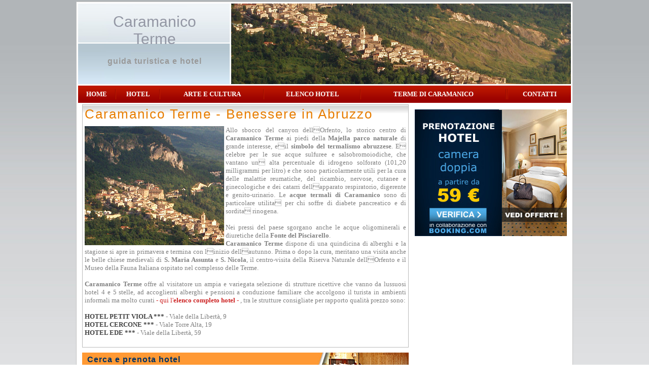

--- FILE ---
content_type: text/html; charset=UTF-8
request_url: http://www.caramanico-terme.it/index.html
body_size: 6086
content:
<html>
<head>
<title>Caramanico Terme</title>
<meta http-equiv="Content-Type" content="text/html; charset=iso-8859-1">
<meta http-equiv="Content-Language" content="it-IT">
<meta name="revisit-after" content="15 days">
<meta name="Robots" content="all, index, follow">

<link href="/css/styles.css" rel="stylesheet" type="text/css">
<link href="/css/booking.css" rel="stylesheet" type="text/css">
<link rel="stylesheet" type="text/css" href="/css/featuredcontentglider.css">
<script type="text/javascript" src="/js/booking.js"></script>
<script type="text/javascript" src="/js/jquery.js"></script>
<script type="text/javascript" src="/js/jquery.cross-slide.js"></script>
<style type="text/css">
  #TopImg {
    margin: 0em auto;
    border: none;
    width: 670px;
    height: 159px;
  }
</style>
<script type="text/javascript" src="/js/featuredcontentglider.js"></script>
<script type="text/javascript">

featuredcontentglider.init({
        gliderid: "canadaprovinces", //ID of main glider container
        contentclass: "glidecontent", //Shared CSS class name of each glider content
        togglerid: "p-select", //ID of toggler container
        remotecontent: "", //Get gliding contents from external file on server? "filename" or "" to disable
        selected: 0, //Default selected content index (0=1st)
        persiststate: false, //Remember last content shown within browser session (true/false)?
        speed: 800, //Glide animation duration (in milliseconds)
        direction: "downup", //set direction of glide: "updown", "downup", "leftright", or "rightleft"
        autorotate: true, //Auto rotate contents (true/false)?
        autorotateconfig: [3000, 5] //if auto rotate enabled, set [milliseconds_btw_rotations, cycles_before_stopping]
})

</script>
</head>
<body topmargin="5" leftmargin="0" background="/IMAGES/bg_tot.jpg">
<table width="100%" border="0" cellpadding="0" cellspacing="0">
  <tr> 
    <td align="center"><table width="980" border="0" cellpadding="0" cellspacing="0" bgcolor="#FFFFFF" class="tab" align="center">
        <tr> 
          <td><table width="100%" border="0" cellpadding="0" cellspacing="0">
              <tr> 
                <td align="center" background="/IMAGES/bg_header_2.jpg"> <table width="75%" border="0" cellspacing="0" cellpadding="0">
                    <tr> 
                      <td height="70" align="center" valign="top"><a href="index.html"> 
                        <h1>Caramanico Terme</h1>
                        </a></td>
                    </tr>
                    <tr> 
                      <td height="50" align="center"><h5>guida turistica e hotel</h5></td>
                    </tr>
                  </table></td>
                <td width="670"><script type="text/javascript">
  $(function() {
    $('#TopImg').crossSlide({
	fade: 2
    }, [
      {
        src:  '/IMAGES/caramanico_terme_panorama_750.jpg',
		href: '',
		from: 'top left',
		to:   'bottom right',
		time: 5
      }, {
        src:  '/IMAGES/caramanico_terme_panorama_750.jpg',
		href: '',
		from: 'bottom right',
		to:   'top left',
		time: 5
      },
	   {
		src:  '/IMAGES/caramanico_terme_panorama_750.jpg',
		href: '',
		from: 'top right',
		to:   'bottom left',
		time: 5
	  }
    ]);
  });
</script> <div id="TopImg">Caramanico Terme</div></td>
              </tr>
              <tr> 
                <td colspan="2"><img src="/IMAGES/trasp.gif" width="1" height="3" border="0"></td>
              </tr>
              <tr> 
                <td colspan="2" background="/IMAGES/bg_menu.jpg"> <table width="100%" height="34" border="0" cellpadding="0" cellspacing="0">
                    <tr> 
                      <td align="center" class="menu"><a href="index.html">HOME</a></td>
                      <td><img src="/IMAGES/div_menu.jpg" width="2" height="20"></td>
                      <td align="center" class="menu"><a href="/prenotazione_hotel.htm">HOTEL</a></td>
                      <td><img src="/IMAGES/div_menu.jpg" width="2" height="20"></td>
                      <td align="center" class="menu"><a href="/Arte_e_Cultura.htm" >Arte e Cultura</a></td>
                      <td><img src="/IMAGES/div_menu.jpg" width="2" height="20"></td>
                      <td align="center" class="menu"><a href="/elenco_hotel.htm" >elenco hotel</a></td>
                      <td><img src="/IMAGES/div_menu.jpg" width="2" height="20"></td>
                      <td align="center" class="menu"><a href="/Terme_di_Caramanico.htm" >Terme di Caramanico</a></td>
                      <td><img src="/IMAGES/div_menu.jpg" width="2" height="20"></td>
                      <td align="center" class="menu"></td>
                      <td><img src="/IMAGES/div_menu.jpg" width="2" height="20"></td>
                      <td align="center" class="menu"><a href="/contatti.htm">CONTATTI</a></td>
                    </tr>
                  </table></td>
              </tr>
            </table></td>
        </tr>
        <tr> 
          <td align="center"> <table width="99%" border="0" cellspacing="0" cellpadding="3">
              <tr> 
                <td valign="top"> <table width="99%" border="0" cellspacing="0" cellpadding="0">
                    <tr> 
                      <td><table width="100%" border="0" cellpadding="4" cellspacing="0" class="bg_news">
                          <tr> 
                            <td><h4>Caramanico Terme - Benessere in Abruzzo</h4></td>
                          </tr>
                          <tr> 
                            <td>
			      <div align="justify"><img src="/IMAGES/caramanico_terme_san_nicolao.jpg" width="275" height="235" border="0" align="left">
				Allo sbocco del canyon dellOrfento, lo storico centro di <b>Caramanico Terme</b> ai piedi della <b>Majella parco naturale</b> di grande interesse, eil <b>simbolo del termalismo abruzzese</b>. E celebre per le sue acque sulfuree e salsobromoiodiche, che vantano un alta percentuale di idrogeno solforato (101,20 milligrammi per litro) e che sono particolarmente utili per la cura delle malattie reumatiche, del ricambio, nervose, cutanee e ginecologiche e dei catarri dellapparato respiratorio, digerente e genito-urinario. Le <b>acque termali di Caramanico</b> sono di particolare utilita per chi soffre di diabete pancreatico e di sordita rinogena.<br><br>
Nei pressi del paese sgorgano anche le acque oligominerali e diuretiche della <b>Fonte del Pisciarello</b>.<br><b>Caramanico Terme</b> dispone di una quindicina di alberghi e la stagione si apre in primavera e termina con linizio dellautunno. Prima o dopo la cura, meritano una visita anche le belle chiese medievali di <b>S. Maria Assunta</b> e <b>S. Nicola</b>, il centro-visita della Riserva Naturale dellOrfento e il Museo della Fauna Italiana ospitato nel complesso delle Terme.<br><br>
<b>Caramanico Terme</b> offre al visitatore un ampia e variegata selezione di strutture ricettive che vanno da lussuosi hotel 4 e 5 stelle, ad accoglienti alberghi e pensioni a conduzione familiare che accolgono il turista in ambienti informali ma molto curati<a href="http://www.caramanico-terme.it/elenco_hotel.htm"><font color="CC2222"> - qui l'<b>elenco completo hotel</b> - </font></a>, tra le strutture consigliate per rapporto qualità prezzo sono:<br><br>
<a href="http://www.caramanico-terme.it/hotel_petit_viola.htm"><b>HOTEL PETIT VIOLA ***</b></a> - Viale della Libertà, 9<br>
<a href="http://www.caramanico-terme.it/hotel_cercone.htm"><b>HOTEL CERCONE ***</b></a> - Viale Torre Alta, 19<br> 
<a href="http://www.caramanico-terme.it/hotel_ede.htm"><b>HOTEL EDE ***</b></a> -  Viale della Libertà, 59<br><br>





                              </div>
			    </td>
                          </tr>
                        </table></td>
                    </tr>
                    <tr> 
                      <td><img src="/IMAGES/trasp.gif" width="1" height="10" border="0"></td>
                    </tr>
                    <tr> 
                      <td><form id="b_frm" name="b_frm" action="http://www.caramanico-terme.it/prenotazione_hotel.htm" method="post">
                          <div id="b_contenitore"> 
                            <noscript>
                            <div id="b_noscript">Please, activate javascript for 
                              correct visualization of the searchbox</div>
                            </noscript>
                            <div id="b_contenuti"> 
                              <div id="b_topBox">Cerca e prenota hotel</div>

				<input type="hidden" name="aid" value="319394">
                                <input type="hidden" name="city" VALUE="-113256">
                                <input type="hidden" name="flag_region" VALUE="">
                              <!--
<div id="b_browse">Oppure <a
title="Click here to browse through a list of possible destinations"
href="http://www.booking.com/destination.it.html?aid=303841">Scorri destinazioni</a></div>-->
                              <!--checkin-->
                              <div class="hotel_form_checkin"> 
                                <div class="hotel_form_checkin_title"> <span class="other_text">Arrivo</span> 
                                 <!-- <input type="hidden" id="b_checkin" name="b_checkin"/> -->
                                </div>
                                <select id="b_checkin_day"  class="checkDate checkDateDD" name="checkin_monthday" onchange="checkDateOrder('b_frm', 'b_checkin_day', 'b_checkin_month', 'b_checkout_day', 'b_checkout_month')">
                                  <option value="1">1</option>
                                  <option value="2">2</option>
                                  <option value="3">3</option>
                                  <option value="4">4</option>
                                  <option value="5">5</option>
                                  <option value="6">6</option>
                                  <option value="7">7</option>
                                  <option value="8">8</option>
                                  <option value="9">9</option>
                                  <option value="10">10</option>
                                  <option value="11">11</option>
                                  <option value="12">12</option>
                                  <option value="13">13</option>
                                  <option value="14">14</option>
                                  <option value="15">15</option>
                                  <option value="16">16</option>
                                  <option value="17">17</option>
                                  <option value="18">18</option>
                                  <option value="19">19</option>
                                  <option value="20">20</option>
                                  <option value="21">21</option>
                                  <option value="22">22</option>
                                  <option value="23">23</option>
                                  <option value="24">24</option>
                                  <option value="25">25</option>
                                  <option value="26">26</option>
                                  <option value="27">27</option>
                                  <option value="28">28</option>
                                  <option value="29">29</option>
                                  <option value="30">30</option>
                                  <option value="31">31</option>
                                </select>
                                <select id="b_checkin_month" name="checkin_year_month" onchange="checkDateOrder('b_frm', 'b_checkin_day', 'b_checkin_month', 'b_checkout_day', 'b_checkout_month')">
                                  <script type="text/javascript">

      var monthArray=new Array("Gen","Feb","Mar","Apr","Mag","Giu","Lug","Ago","Set","Ott","Nov","Dic");

var today = new Date();
      var month= today.getMonth();
      var year = today.getFullYear()%100;
      var fullYear=today.getFullYear();
      year=new String(year);
      year=addzero(year);
      var countMonth=month;
      for(var i=0;i<12;i++,countMonth++){
	if(countMonth%12==0 && i>0){
   countMonth=0;
   year++;
   year=new String(year);
   year=addzero(year);
   fullYear++;
	}
	document.writeln("<option value=\""+fullYear+"-"+(countMonth+1)+"\">"+monthArray[countMonth]+" '"+year);
	}
  </script>
                                </select>
                                <a id="b_checkinCalPos" class="b_requiresJsInline" href="javascript:showCalendar('b_checkinCalPos', 'b_calendarPopup', 'b_checkin', 'b_frm');" title="Apri il calendario e scegli una data"><img class="b_seeThrough b_calendar" src="/images/calendar.gif" alt="" title="Apri il calendario e scegli una data" border="0"  /></a> 
                              </div>
                              <!-- fine id="hotel_form_checkin" -->
                              <!-- hotel_form_checkout -->
                              <div class="hotel_form_checkout"> 
                                <div class="hotel_form_checkout_title"> <span class="other_text">Partenza</span> 
				<!--
                                  <input type="hidden" id="b_checkout" name="b_checkout"/>
				-->
                                </div>
                                <select id="b_checkout_day" name="checkout_monthday">
                                  <option value="1">1</option>
                                  <option value="2">2</option>
                                  <option value="3">3</option>
                                  <option value="4">4</option>
                                  <option value="5">5</option>
                                  <option value="6">6</option>
                                  <option value="7">7</option>
                                  <option value="8">8</option>
                                  <option value="9">9</option>
                                  <option value="10">10</option>
                                  <option value="11">11</option>
                                  <option value="12">12</option>
                                  <option value="13">13</option>
                                  <option value="14">14</option>
                                  <option value="15">15</option>
                                  <option value="16">16</option>
                                  <option value="17">17</option>
                                  <option value="18">18</option>
                                  <option value="19">19</option>
                                  <option value="20">20</option>
                                  <option value="21">21</option>
                                  <option value="22">22</option>
                                  <option value="23">23</option>
                                  <option value="24">24</option>
                                  <option value="25">25</option>
                                  <option value="26">26</option>
                                  <option value="27">27</option>
                                  <option value="28">28</option>
                                  <option value="29">29</option>
                                  <option value="30">30</option>
                                  <option value="31">31</option>
                                </select>
                                <select id="b_checkout_month" name="checkout_year_month">
                                  <script type="text/javascript">

      var monthArray=new Array("Gen","Feb","Mar","Apr","Mag","Giu","Lug","Ago","Set","Ott","Nov","Dic");
      var today = new Date();
      var month= today.getMonth();
      var year = today.getFullYear()%100;
      var fullYear=today.getFullYear();
      year=new String(year);
      year=addzero(year);
      var countMonth=month;
      for(var i=0;i<12;i++,countMonth++){
if(countMonth%12==0 && i>0){
   countMonth=0;
   year++;
   year=new String(year);
   year=addzero(year);
   fullYear++;
}
document.writeln("<option value=\""+fullYear+"-"+(countMonth+1)+"\">"+monthArray[countMonth]+" '"+year);
}

  </script>
                                </select>
                                <a id="b_checkoutCalPos" class="b_requiresJsInline" href="javascript:showCalendar('b_checkoutCalPos', 'b_calendarPopup', 'b_checkout', 'b_frm');" title="Apri il calendario e scegli una data"><img class="b_seeThrough b_calendar" src="/images/calendar.gif" alt="" title="Apri il calendario e scegli una data" border="0"  /></a> 
                              </div>
                              <!-- fine id="hotel_form_checkout" -->
                              <!-- usps -->
                              <div id="usps"></div>
                              <script type="text/javascript">
<!--
showusp();//-->
</script>
                              <!--<div id="b_logo"><img src="http://www.booking.com/images/affiliate/319394/logo.gif" border="0" alt="Logo"  /></div>-->
                              <div id="but"> 
                                <button type="submit">Cerca</button>
                              </div>
                            </div>
                            <!-- fine id="b_contenuti" -->
                          </div>
                          <!-- fine id="b_contenitore" -->
                        </form>
                        <script language="Javascript">
    var currentDate = new Date(); var currentYear = 1900 + currentDate.getYear();
    var dailyMS = 24*60*60*1000;
    var arrivalDate = new Date(currentDate.getTime());
    var departureDate = new Date(currentDate.getTime() + 1*dailyMS);
    var arrivalYear = 1900+arrivalDate.getYear(); 
    var arrivalMonth = 1+arrivalDate.getMonth(); var arrivalDay = arrivalDate.getDate();
    var departureYear = 1900+departureDate.getYear(); 
    var departureMonth = 1+departureDate.getMonth(); var departureDay = departureDate.getDate();
    var a=document.b_frm;
    if ((a.checkin_monthday.selectedIndex == 0) && (a.checkout_monthday.selectedIndex == 0)){
        a.checkin_monthday.options[arrivalDay-1].selected = true;
        a.checkout_monthday.options[departureDay-1].selected = true;
    }

	var frm = document.getElementById('b_frm');
		// create date object from checkin values
		// set date to 12:00 to avoid problems with one
		// date being wintertime and the other summertime
	var my = frm['b_checkin_month'].value.split("-");
	   var ci = new Date (my[0], my[1]-1, frm['b_checkin_day'].value, 12, 0, 0, 0);

        // create date object from checkout values
	 my = frm['b_checkout_month'].value.split("-");
	 var co = new Date (my[0], my[1]-1, frm['b_checkout_day'].value, 12, 0, 0, 0);
	if (ci >= co){
    	    co.setTime(ci.getTime() + 1000 * 60 * 60 * 24);
	        frm['b_checkout_day'].value =  co.getDate();
    	    var com = co.getMonth()+1;
	        frm['b_checkout_month'].value = co.getFullYear() + "-" + com;
    }
</script> <div id="b_calendarPopup" class="b_popup"> <div id="b_calendarInner" class="b_popupInner"></div>
                        <script type="text/javascript"><!--//--><![CDATA[//><!--
  
    blockdisplay(1);
  
  
//--><!]]></script></td>
                    </tr>
                    <tr> 
                      <td><img src="/IMAGES/trasp.gif" width="1" height="10" border="0"></td>
                    </tr>
                    <tr> 
                      <td><table width="100%" border="0" cellpadding="4" cellspacing="0" class="bg_news">
                          <tr> 
                            <td><h4>Storia di Caramanico Terme</h4></td>
                          </tr>
                          <tr> 
                            <td><div align="justify"> 
			        <img src="/IMAGES/caramanico_terme_santa_maria_maggiore.jpg" width="275" height="235" border="0" align="left">
				La presenza di insediamenti umani sul territorio risale al paleolitico, come attestano numerosi ritrovamenti nella valle giumentina: amigdale, frecce e altri utensili. Gli insediamenti, in epoche successive, si spostano nel fondo valle, nella piana dei Luchi, dove troviamo tracce di un insediamento italico continuato poi fino in età tardo antica e medioevale: ex voto, monili, eremicelestiniani intitolati a S. Bartolomeo, S. Giovanni e al S.to Spirito, spesso frutto della riconversione paleocristiana di piccoli luoghi di culto dedicati alleroe Ercole.<br><br> Il nucleo attuale deve essersi sviluppato durante le invasioni barbariche, come dimostra lorigine probabilmente longobarda del nome. Negli archivi della diocesi teatina (oggi Chieti-Vasto) troviamo traccia della pieve di Santa Maria intorno allanno mille, mentre dagli stessi compare, nel XIII secolo, menzione della <b>chiesa di San Tommaso</b>. Risale al 1476 la realizzazione del portale dellabbazia di Santa Maria (oggi <b>Santa Maria Maggiore</b>). Nel Chronicon Casauriense compare la dicitura acque putride, primo riferimento alla presenza di acque sulfuree nella zona.
                              </div></td>
                          </tr>
                        </table></td>
                    </tr>
                    <tr> 
                      <td><img src="/IMAGES/trasp.gif" width="1" height="10" border="0"></td>
                    </tr>
                    <tr> 
                      <td><table width="100%" border="0" cellpadding="4" cellspacing="0" class="bg_news">
                          <tr> 
                            <td><h4>Caramanico le origine del nome</h4></td>
                          </tr>
                          <tr> 
                            <td><div align="justify"> 
			        <img src="/IMAGES/caramanico_terme_origine_del_nome.jpg" width="275" height="235" border="0" align="left">
				<b>Caro Monaco</b>

Le origini del nome vengono individuate, secondo la tradizione nel Chronicon Casauriense, dal riferimento, intorno al X secolo, a <b>Caro</b>, un monaco francese dellabbazia casauriense, consanguineo dellimperatore Ludovico II; onde da Caro Monaco, Caramanico. Al di là delle leggende, lorigine viene collegata al longobardo Arimannia, insediamento di soldati a carattere strategico (nome ipotetico latinizzato <b>Harimannicum</b>).
                              </div></td>
                          </tr>
                        </table></td>
                    </tr>
                    <tr> 
                      <td><img src="/IMAGES/trasp.gif" width="1" height="10" border="0"></td>
                    </tr>
                  </table></td>
                <td width="300" align="right" valign="top"><table width="100%" border="0" cellspacing="0" cellpadding="0">
                    <tr> 
                      <td><img src="/IMAGES/trasp.gif" width="1" height="10" border="0"></td>
                    </tr>
                    <tr>
                      <td>
                        <a href="http://www.booking.com/searchresults.html?aid=319394&city=-113256" target
="_blank"><img src="/IMAGES/banner_booking_hotel_offerta_camere.jpg" border="0" width="300" height="250"></a>
                      </td>
                    </tr>
                    <tr> 
                      <td><img src="/IMAGES/trasp.gif" width="1" height="10" border="0"></td>
                    </tr>
                    <tr> 
                      <td><script type="text/javascript"><!--
google_ad_client = "pub-9441755175006500";
google_ad_width = 300;
google_ad_height = 250;
google_ad_format = "300x250_as";
google_ad_type = "text_image";
google_ad_channel = "";
google_color_border = "bbbbbb";
google_color_bg = "FFFFFF";
google_color_link = "0000FF";
google_color_text = "000000";
google_color_url = "008000";
//--></script> <script type="text/javascript"
  src="http://pagead2.googlesyndication.com/pagead/show_ads.js">
</script></td>
                    </tr>
                    <tr> 
                      <td><img src="/IMAGES/trasp.gif" width="1" height="10" border="0"></td>
                    </tr>
                    <tr> 
                      <td><script type="text/javascript"><!--
google_ad_client = "pub-9441755175006500";
google_ad_width = 300;
google_ad_height = 250;
google_ad_format = "300x250_as";
google_ad_type = "text_image";
google_ad_channel = "";
google_color_border = "bbbbbb";
google_color_bg = "FFFFFF";
google_color_link = "0000FF";
google_color_text = "000000";
google_color_url = "008000";
//--></script> <script type="text/javascript"
  src="http://pagead2.googlesyndication.com/pagead/show_ads.js">
</script></td>
                    </tr>
                    <tr> 
                      <td><img src="/IMAGES/trasp.gif" width="1" height="10" border="0"></td>
                    </tr>
                    <tr> 
                      <td><script type="text/javascript"><!--
google_ad_client = "pub-9441755175006500";
google_ad_width = 300;
google_ad_height = 250;
google_ad_format = "300x250_as";
google_ad_type = "text_image";
google_ad_channel = "";
google_color_border = "bbbbbb";
google_color_bg = "FFFFFF";
google_color_link = "0000FF";
google_color_text = "000000";
google_color_url = "008000";
//--></script> <script type="text/javascript"
  src="http://pagead2.googlesyndication.com/pagead/show_ads.js">
</script></td>
                    </tr>
                    <tr> 
                      <td><img src="/IMAGES/trasp.gif" width="1" height="10" border="0"></td>
                    </tr>
                  </table></td>
              </tr>
            </table></td>
        </tr>
        <tr> 
          <td height="60" bgcolor="eff1f2" class="prefooter"> <table width="100%" border="0" align="center" cellpadding="6" cellspacing="0">
              <tr> 
                <td><strong>Itinerari e localit&agrave; consigliate:</strong><br> 
		  <a href="http://www.campings.sardegna.it"><b>Campings Sardegna</b></a> [<a href="http://www.campings.sardegna.it">www.campings.sardegna.it</a>]  | 
		  <a href="http://www.campings.molise.it"><b>Campings Molise</b></a> [<a href="http://www.campings.molise.it">www.campings.molise.it</a>]  | 
		  <a href="http://www.laquilahotels.it"><b>L'Aquila Hotels</b></a> [<a href="http://www.laquilahotels.it">www.laquilahotels.it</a>]  
                </td>
              </tr>
            </table></td>
        </tr>
        <tr> 
          <td height="50" align="center" valign="middle" background="/IMAGES/bg_footer_2.jpg" class="footer">
	      <a href="/">caramanico-terme.it</a> 
            | <a href="/prenotazione_hotel.htm">HOTEL</a>
            | <a href="/Arte_e_Cultura.htm" >Arte e Cultura</a> | <a href="/elenco_hotel.htm" >elenco hotel</a> | <a href="/Terme_di_Caramanico.htm" >Terme di Caramanico</a> |  
	    | <a href="/contatti.htm">CONTATTI</a>
          </td>
        </tr>
      </table></td>
  </tr>
</table>
</body>
<script type="text/javascript" language="JavaScript" SRC="http://www.accessi.it/get_js.php?user=caramanico_terme_it"></script>
<noscript>
<a href="http://www.accessi.it/index.php?user=caramanico_terme_it" target="_blank">
<img src="http://www.accessi.it/counter.php?user=caramanico_terme_it" ALT="Accessi.IT" border="0"></a>
</noscript>

</html>


--- FILE ---
content_type: text/html; charset=utf-8
request_url: https://www.google.com/recaptcha/api2/aframe
body_size: 264
content:
<!DOCTYPE HTML><html><head><meta http-equiv="content-type" content="text/html; charset=UTF-8"></head><body><script nonce="y3th5JDBaVlmbculaTTdag">/** Anti-fraud and anti-abuse applications only. See google.com/recaptcha */ try{var clients={'sodar':'https://pagead2.googlesyndication.com/pagead/sodar?'};window.addEventListener("message",function(a){try{if(a.source===window.parent){var b=JSON.parse(a.data);var c=clients[b['id']];if(c){var d=document.createElement('img');d.src=c+b['params']+'&rc='+(localStorage.getItem("rc::a")?sessionStorage.getItem("rc::b"):"");window.document.body.appendChild(d);sessionStorage.setItem("rc::e",parseInt(sessionStorage.getItem("rc::e")||0)+1);localStorage.setItem("rc::h",'1769348527611');}}}catch(b){}});window.parent.postMessage("_grecaptcha_ready", "*");}catch(b){}</script></body></html>

--- FILE ---
content_type: text/css
request_url: http://www.caramanico-terme.it/css/styles.css
body_size: 652
content:
h1 {
	font-family: Georgia, Arial, Helvetica, sans-serif;
 	font-size: 30px;
 	color: #9397a4;
	font-weight: normal;
	margin-top: 0px;
    margin-bottom: 0px;
}

h2 {font-family: Arial, Helvetica, sans-serif;
	font-size: 20px;
	font-weight: normal;
	line-height: normal;
	color: #990a0a;
	margin: 0 0 0px;
}

h3 {
	font-family: Arial, Helvetica, sans-serif;
	font-size: 26px;
	font-weight: normal;
	line-height: normal;
	color: #be1900;
	margin: 0 0 0px;
}

h4 {
	font-family: verdana, Helvetica, sans-serif;
	font-size: 26px;
	letter-spacing: 2px;
	font-weight: normal;
	color: #e77d00;
	margin: 0 0 0px;
}

h5 {
	font-family: verdana, Helvetica, sans-serif;
	font-size: 16px;
	letter-spacing: 1px;
	font-weight: bold;
	color: #999999;
	margin: 0 0 0px;
}


.div {
	border-bottom: 1px solid #f20402;
}

td {
 	font-size: 13px;
 	font-family: verdana;
 	color: #808080;
}

A:link {TEXT-DECORATION: none; color: #424242;}
A:visited {TEXT-DECORATION: none; color: #424242;}
A:active {TEXT-DECORATION: none; color: #424242;}
A:hover {TEXT-DECORATION: none; color: #424242;}

.menu {
 	font-size: 13px;
 	font-family: verdana;
 	color: #FFFFFF;
	font-weight: bold;
	text-transform: uppercase;
}

.menu A:link {TEXT-DECORATION: none; color: #FFFFFF;}
.menu A:visited {TEXT-DECORATION: none; color: #FFFFFF;}
.menu A:active {TEXT-DECORATION: none; color: #FFFFFF;}
.menu A:hover {TEXT-DECORATION: underline; color: #FFFFFF;}

.footer {
	font-family: verdana, Arial, Helvetica, sans-serif;
	font-size: 14px;
	color: #e77d00;
	font-weight: bold;
	}

.footer A:link {color: #e77d00; text-decoration: none;}
.footer A:visited {color: #e77d00; text-decoration: none;}
.footer A:active {color: #e77d00; text-decoration: none;}
.footer A:hover {color: #e77d00; text-decoration: none;}

.tab {
	border: 1px solid #c3c3c3;
	margin: 3px;
	padding: 3px;
}

.prefooter  {background-image: url(/IMAGES/bg_tabella.gif);

	background-repeat: repeat-x;
}

.bg_news { background:url(/IMAGES/block_top.jpg) no-repeat top left; border-bottom: 1px solid #bbbbbb;  border-left: 1px solid #bbbbbb; border-right: 1px solid #bbbbbb;}

.tab_home { background:url(/IMAGES/bg_tab_home.jpg) repeat-x top left; border: 1px solid #bbbbbb}

.fstyle { display: none; }


--- FILE ---
content_type: text/css
request_url: http://www.caramanico-terme.it/css/booking.css
body_size: 1063
content:
body {
margin:0;
padding:0;
}
.b_popup {
background-color:#FFFFFF !important;
}
div#b_calendarInner {
border:2px solid #7F9DB9;
display:none;
}
tr.b_calHeader td {
color:transparent !important;
}
tr.b_calDays td {
border:2px solid #7F9DB9 !important;
padding:3px;
}
.b_caltable {
border:medium none;
border-collapse:collapse !important;
font-family:Verdana;
font-size:10px;
font-size-adjust:none;
font-stretch:normal;
font-style:normal;
font-variant:normal;
font-weight:normal;
line-height:normal;
}
.b_caltable a {
color:#003580;
}
.b_calClose {
text-align:right;
}
form#b_frm {
margin:0 !important;
}
div#b_noscript {
background:#FFFFBF none repeat scroll 0 0;
border:1px dashed #FF0000;
color:#FF0000;
padding:2px;
}
div#b_contenitore {
background: url(/IMAGES/bg_prenotazione.jpg) no-repeat;
color:#000000;
font-family:Verdana,Arial,Geneva,Helvetica,sans-serif;
font-size:10px;
height:85px;
position:relative;
text-align:left;
width:644px;
}
div#b_dest, div#b_browse, .hotel_form_checkin, .hotel_form_checkout, div#options, div#options2, div#b_partnership, div#hotelTypes, div#but, div#destHelp, div#b_topBox, div#usps, div#dist, img#distHelpImg, div#b_logo {
position:absolute;
}
div#b_contenuti {
margin:0;
padding:0;
}
div#b_topBox {
left:10px;
top:5px;
width:350px;
color:#003366;
font-family:Arial,Geneva,Helvetica,sans-serif;
font-size:16px;
font-weight:bold;
letter-spacing:1px
}

div#b_dest {
left:10px;
top:28px;
white-space:nowrap;
}
.inputDest {
}
div#b_browse {
left:10px;
top:62px;
white-space:nowrap;
}
div#b_browse a, div#b_browse a:link, div#b_browse a:visited, div#b_browse a:hover, div#b_browse a:active {
color:#FF0000;
}
.other_text {
font-weight:bold;
}
div#b_destInput {
}
.hotel_form_checkin {
left:10px;
top:45px;
white-space:nowrap;
}
.hotel_form_checkin_title {
}
.hotel_form_checkout {
left:200px;
top:45px;
white-space:nowrap;
}
.hotel_form_checkout_title {
}
select#b_checkin_day, select#b_checkin_month, select#b_checkout_day, select#b_checkout_month {
}
.b_calendar {
vertical-align:bottom;
}
div#usps {
display:none;
font-size:9px;
left:10px;
text-align:right;
top:28px;
white-space:nowrap;
}
.odd {
color:#B3B36B;
}
.even {
color:#9B6BB3;
}
div#but {
bottom:6px;
right:50px;
}
div#but button {
-moz-border-radius-bottomleft:8px;
-moz-border-radius-bottomright:8px;
-moz-border-radius-topleft:8px;
-moz-border-radius-topright:8px;
background-color:#FF9933;
border:2px solid #FFFFFF;
color:#FFFFFF;
font-size:1em;
font-weight:bold;
height:25px;
letter-spacing:1px;
margin:0 auto;
padding:0 0.75em;
text-transform:uppercase;
width:85px;
}
div#but button:hover {
background-color:#003366;
border-color:#FFFFFF;
color:#FFFFFF;
cursor:pointer;
}
div#b_logo {
left:235px;
top:65px;
}
div#b_frm {
margin:0;
padding:0;
}
.b_inline {
display:inline;
}
.b_clearLeft {
clear:left;
}
.b_clearRight {
clear:right;
}
.b_clearAll {
clear:both;
}


--- FILE ---
content_type: text/css
request_url: http://www.caramanico-terme.it/css/featuredcontentglider.css
body_size: 811
content:
.glidecontentwrapper{
	position: relative;
	width: 270px;
	height: 70px;
	border: 0px solid #687C98;
	overflow: hidden;
	padding-left: 8px;
	margin-top:6px;

}
/*
	Total wrapper width: 350px+5px+5px=360px
	Or width of wrapper div itself plus any left and right CSS border and padding
	Adjust related containers below according to comments
*/


.glidecontent{ /*style for each glide content DIV within wrapper.*/
position: absolute; /* Do not change this value */
background: white;
padding: 0px;
visibility: hidden;
width: 260px;
text-align: justify;
margin-top:0;
}
/*
 Total glidecontent width: 330px+10px+10px=350px
	Or width of wrapper div itself (not counting wrapper border/padding)
*/

.glidecontenttoggler{ /*style for DIV used to contain toggler links. */
width: 248px;
margin-top: 0px;
padding: 0px; 
text-align: center; /*How to align pagination links: "left", "center", or "right"
background: white; /*always declare an explicit background color for fade effect to properly render in IE*/
}
/*
 Total contenttoggler width: 350px+5px+5px=360px
	Or total width of wrapper div (counting wrapper border/padding)
*/

.glidecontenttoggler a{ /*style for every navigational link within toggler */
display: -moz-inline-box;
display: inline-block;
border: 1px solid #b5b5b5;
color: #bd1f2e;
padding: 1px 3px;
margin-right: 3px;
font-weight: bold;
text-decoration: none;
}

.glidecontenttoggler a.selected{ /*style for selected page's toggler link. ".selected" class auto generated! */
background: #eeeeee;
color: #666666;
}

.glidecontenttoggler a:hover{
background: #eeeeee;
color: #666666;
}

.glidecontenttoggler a.toc{ /*style for individual toggler links (page 1, page 2, etc). ".toc" class auto generated! */
}

.glidecontenttoggler a.prev, .glidecontenttoggler a.next{ /*style for "prev" and "next" toggler links. ".prev" and ".next" classes auto generated! */
}

.glidecontenttoggler a.prev:hover, .glidecontenttoggler a.next:hover{
background: #eeeeee;
color: #666666;
}


--- FILE ---
content_type: application/javascript
request_url: http://www.caramanico-terme.it/js/booking.js
body_size: 2950
content:
//Usp
var uspnum = 0;
var usp= new Array();

usp[0]="Prenota on line!";
usp[1]="Paga in albergo";


function showusp(){
	var el = document.getElementById('usps');
	el.innerHTML="";
	if (uspnum % 2) 
	  el.className = "even"
	else
	  el.className = "odd"
	el.innerHTML=usp[uspnum%2];
	uspnum++;
	setTimeout("showusp()", 2000);
}


//]]>

function tickCheckBox(el)
{
	if (document.getElementById)
	{
		if (document.getElementById(el))
		{
			document.getElementById(el).checked = true;
		}
	}
	return true;
}


var filaMonth;

function showCalendar (img, cal, dt, frm,m,y,d) {
    if (document.getElementById) {
        var c = document.getElementById(cal);
        var i = document.getElementById(img);
        var f = document.getElementById(frm);
        calendar.calfrm = frm;
        calendar.cal = c;
        calendar.caldt = dt;
        calendar.calf = f;
        var my = f[dt + '_month'].value.split("-");
        y=my[0];m=my[1];d=f[ dt + '_day'].value;
        buildCal(y,m,d);
        var l=5; var t=0;
        aTag = i;
document.getElementById("b_calendarInner").style.display="block";
        do {
            aTag = aTag.offsetParent;
            l += aTag.offsetLeft;
            t += aTag.offsetTop;
        } while (aTag.offsetParent && aTag.tagName != 'body');
        var left =  i.offsetLeft + l;
        var top = i.offsetTop + t + i.offsetHeight + 2;
        c.style.position = "absolute";
        c.style.left = left+'px';
        c.style.top = top+'px';
        c.style.display="block";    
    }
}

function closeCal() {
    calendar.cal.style.display='none';
}

function buildCal(y,m,d){
    var daysInMonth=[31,0,31,30,31,30,31,31,30,31,30,31];
    td=new Date();
    if (!y) y = td.getFullYear();
    if (!m) m = td.getMonth()+1;
    if (!d) d = td.getDate;
    var frm = calendar.calfrm;
    var dt = calendar.caldt;

    var mDate = new Date(y, m-1, 1);
    var firstMonthDay = mDate.getDay();
    daysInMonth[1]=(((mDate.getFullYear()%100!=0) && (mDate.getFullYear()%4==0)) || (mDate.getFullYear()%400==0))?29:28;

    var today = (y==td.getFullYear() && m==td.getMonth()+1)? td.getDate() : 0;
    var t='<table class="b_caltable" cellspacing="0"><tr class="b_calHeader">';
    var flm=td.getMonth()+1;var flyr=td.getFullYear();
    for(p=0;p<=10;p++){
        if (flm == m) {
            filaMonth = p;
        }
        flm++; if (flm>12) { flm=1;flyr++ }
    }
    t+='<td colspan="7">';
    if (filaMonth == 0) {
        t+='&nbsp;&lt;&nbsp;';
    }
    else {
        t+='<a href="javascript:prevMonth('+y+','+m+');" title="'+tr.prevMonth+'">&nbsp;&lt;&nbsp;</a>';
    }
    t+='&nbsp;<select name="ym" onchange="goMonth(this.options[this.selectedIndex].value)">';
    var mn=td.getMonth()+1;var yr=td.getFullYear();
    for(n=0;n<=10;n++){
        t+='<option value="' + mn + '"';
        if (mn == m) {
            t+=' selected="selected"';
        }
        t+='>' + months[mn-1] + ' ' + yr +'</option>';
        mn++; if (mn>12) { mn=1;yr++ }
    }
    t+= ' </select>&nbsp;';
    if (filaMonth == 10) {
        t+='&nbsp;&gt;&nbsp;';
    }
    else {
        t+='<a href="javascript:nextMonth('+y+','+m+');" title="' + tr.nextMonth +'">&nbsp;&gt;&nbsp;</a>';
    }
    t+='</td></tr>';
    t+='<tr class="b_calDayNames">';
    for(dn=0;dn<7;dn++){
        var cl = '';
        if ((dn%7==5) || (dn%7 == 6)) cl += ' b_calWeekend';
        t+='<th class="'+cl+'">'+days[dn]+'</th>';
    }
    t+='</tr><tr class="b_calDays">';
    for(i=1;i<=42;i++){
        var x = i - (firstMonthDay+6)%7;
        if (x > daysInMonth[m-1] || x <1) x = '&nbsp;';
        var cl = '';
        var href = 0;
        if ((i%7==0) || (i%7 == 6)) cl += ' b_calWeekend';
        if (x>0){
            var xDay = new Date(y, m-1, x);
            if ((xDay.getFullYear() == y) && (xDay.getMonth()+1 == m)
                && (xDay.getDate() == d))
                { cl += ' b_calSelected' ; href=1}
            if ((xDay.getFullYear() == td.getFullYear())
                && (xDay.getMonth() == td.getMonth())
                && (xDay.getDate() == td.getDate()))
                { cl += ' b_calToday'; href=1;}
            else {
                if (xDay > td){ cl += ' b_calFuture'; href=1; }
                else {
                    if (xDay < td) { cl += ' b_calPast'}
                }
            }
        };
        t+='<td class="'+cl+'">';
        if (href){
            t+='<a href="javascript:pickDate('+y+','+m+','+x+',\''+dt+'\',\''+frm+'\');">'+x+'</a>';
        } else {
            t+=x;
        }
        t+='</td>';
        if(((i)%7==0)&&(i<36)) {
            t+='</tr><tr class="b_calDays">';
        }
    }
    t+='</tr><tr class="b_calClose"><td colspan="7"><a href="javascript:closeCal();">' + tr.closeCalendar + '</a></td></tr></table>';
    document.getElementById("b_calendarInner").innerHTML= t;
}

function prevMonth(y,m) {
    if (new Date(y,m-1,1) < td) return;
    if (m > 1) {m--} else {m = 12; y--};
    buildCal(y,m);
}

function nextMonth(y,m) {
//    if ((new Date(y,m-1,1) - td) > 1000*3600*24*300) return;
    if (m<12){m++;} else {m=1;y++;}
    if (y > td.getFullYear() && m >= td.getMonth() ) return;
    buildCal(y,m);
}

function goMonth(m){
    var y = td.getFullYear();
    if (m < td.getMonth()+1) y++;
    buildCal(y,m);
}

function pickDate(y,m,d,dt,frm){
    // set form values
    var f = calendar.calf;
    var dt = calendar.caldt;
    f[dt + '_month'].value = y + "-"  + m;
    f[dt + '_day'].value = d;
	tickCheckBox('b_availcheck');
	if (dt == "b_checkin"){
		checkDateOrder(calendar.calfrm, 'b_checkin_day', 'b_checkin_month', 'b_checkout_day', 'b_checkout_month');
	}
    closeCal();
}


function addzero( value )
   {
      while( value.length<2 ) value = String("0") + value;
      return value;
   }


function checkDateOrder(frm, ci_day, ci_month_year, co_day, co_month_year) {
	if (document.getElementById) {
		var frm = document.getElementById(frm);
		// create date object from checkin values
		// set date to 12:00 to avoid problems with one
		// date being wintertime and the other summertime
		var my = frm[ci_month_year].value.split("-");
	    var ci = new Date (my[0], my[1]-1, frm[ci_day].value, 12, 0, 0, 0);

        // create date object from checkout values
	    my = frm[co_month_year].value.split("-");
	    var co = new Date (my[0], my[1]-1, frm[co_day].value, 12, 0, 0, 0);

		// if checkin date is at or after checkout date,
		// add a day full of milliseconds, and set the
		// selectbox values for checkout date to new value
	    if (ci >= co){
    	    co.setTime(ci.getTime() + 1000 * 60 * 60 * 24);
	        frm[co_day].value =  co.getDate();
    	    var com = co.getMonth()+1;
	        frm[co_month_year].value = co.getFullYear() + "-" + com;
    	}
	}
}


// <![CDATA[
    calendar = new Object();
    tr = new Object();
    tr.nextMonth = "Mese successivo";
    tr.prevMonth = "Mese precedente";
    tr.closeCalendar = "Chiudi calendario";
    tr.pressCtlD = "Premete control-d o chiudete aggiungi/segnalibri o aggiungi/favoriti del vostro browser";
    tr.pressCtlP = "Premete  control-p or chiudete file/stampa del vostro browser";
    tr.url = "http://www.booking.com/general.html?aid=303841;sid=cf16e2607970d004e415a073a4edf8d8;tmpl=searchbox2";
    tr.title = "Booking.com: Benvenuti";
    tr.icons = "/static/affiliate_base/img/";
    var months=["Gennaio","Febbraio","Marzo","Aprile","Maggio","Giugno","Luglio","Agosto","Settembre","Ottobre","Novembre","Dicembre"];
    var days=['Lu','Ma','Me','Gi','Ve','Sa','Do'];
// ]]>



   
<!--
if (document.getElementById) {
    document.write("<style type='text/css'>");
    document.write(".b_blocktoggle {display: none}");
    document.write("</style>");
    var shown = new Array();
}

function blocktoggle(i) {
    if (document.getElementById) {
        shown[i] = (shown[i]) ? false : true;
        currentdisplay = (shown[i]) ? 'block' : 'none';
        document.getElementById('b_blocktoggle'+i).style.display = currentdisplay;
    }
}

function blockdisplay(i) {
    if (document.getElementById){
        if (document.getElementById("b_blockdisplay"+i)) {
            for ( j = 1; j < 1000; j++ ) {
                if (document.getElementById('b_blockdisplay' + j)) {document.getElementById('b_blockdisplay' + j).style.display = 'none';}
                else {j = 1000;}
            }
            if (i) {document.getElementById("b_blockdisplay"+i).style.display = 'block';}
        }
    }
}   //--> 